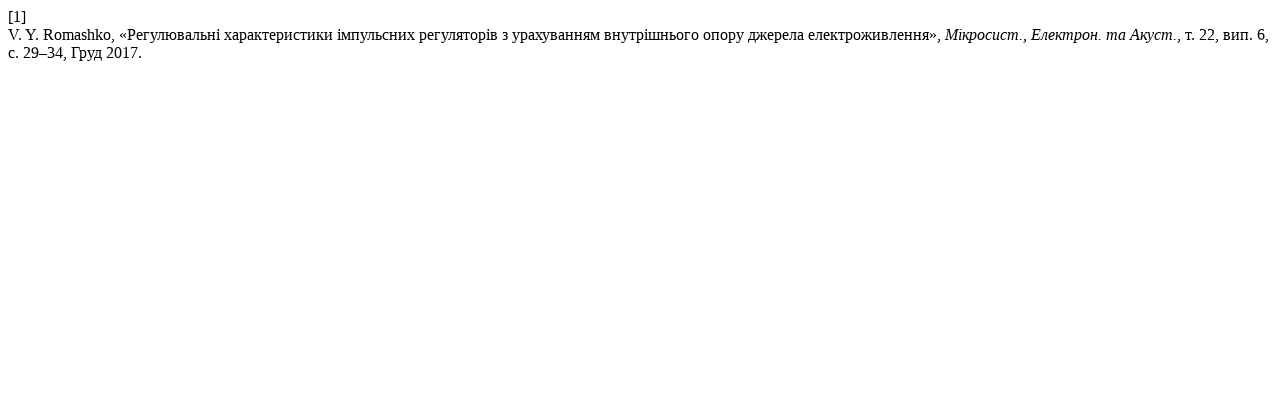

--- FILE ---
content_type: text/html; charset=UTF-8
request_url: http://elc.kpi.ua/citationstylelanguage/get/ieee?submissionId=81414&publicationId=74151
body_size: 339
content:
<div class="csl-bib-body">
  <div class="csl-entry"><div class="csl-left-margin">[1]</div><div class="csl-right-inline">V. Y. Romashko, «Регулювальні характеристики імпульсних регуляторів з урахуванням внутрішнього опору джерела електроживлення», <i>Мікросист., Електрон. та Акуст.</i>, т. 22, вип. 6, с. 29–34, Груд 2017.</div></div>
</div>